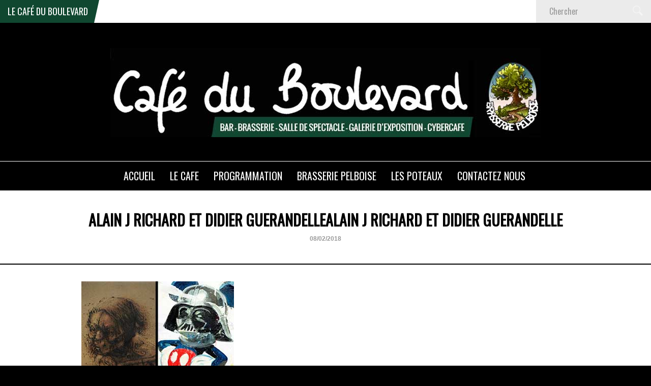

--- FILE ---
content_type: text/html; charset=UTF-8
request_url: https://www.lecafeduboulevard.com/vernissage-alain-j-richard-didier-guerandel-8-mars-2018/alaindidier300x300-3/
body_size: 10782
content:
<!DOCTYPE html>
<html lang="fr-FR">
<head>
<meta charset="UTF-8" />
<meta name="viewport" content="width=device-width, initial-scale=1, maximum-scale=1" />
<meta http-equiv="X-UA-Compatible" content="IE=edge" />

<title>Alain J Richard et Didier GuerandelleAlain J Richard et Didier Guerandelle - Le café du BoulevardLe café du Boulevard</title>
<link rel="pingback" href="https://www.lecafeduboulevard.com/xmlrpc.php" />


	<meta property="og:image" content="https://www.lecafeduboulevard.com/wp-content/uploads/2018/03/alainDidier300x300-1-240x240.jpg"/>
	<meta property="og:title" content="Alain J Richard et Didier GuerandelleAlain J Richard et Didier Guerandelle"/>
	<meta property="og:url" content="https://www.lecafeduboulevard.com/vernissage-alain-j-richard-didier-guerandel-8-mars-2018/alaindidier300x300-3/"/>
	<meta property="og:description" content=""/>
	
<meta name='robots' content='index, follow, max-image-preview:large, max-snippet:-1, max-video-preview:-1' />

	<!-- This site is optimized with the Yoast SEO plugin v20.6 - https://yoast.com/wordpress/plugins/seo/ -->
	<link rel="canonical" href="https://www.lecafeduboulevard.com/vernissage-alain-j-richard-didier-guerandel-8-mars-2018/alaindidier300x300-3/" />
	<meta property="og:locale" content="fr_FR" />
	<meta property="og:type" content="article" />
	<meta property="og:title" content="Alain J Richard et Didier GuerandelleAlain J Richard et Didier Guerandelle - Le café du Boulevard" />
	<meta property="og:url" content="https://www.lecafeduboulevard.com/vernissage-alain-j-richard-didier-guerandel-8-mars-2018/alaindidier300x300-3/" />
	<meta property="og:site_name" content="Le café du Boulevard" />
	<meta property="article:modified_time" content="2018-02-08T11:19:13+00:00" />
	<meta property="og:image" content="https://www.lecafeduboulevard.com/vernissage-alain-j-richard-didier-guerandel-8-mars-2018/alaindidier300x300-3" />
	<meta property="og:image:width" content="300" />
	<meta property="og:image:height" content="300" />
	<meta property="og:image:type" content="image/jpeg" />
	<meta name="twitter:card" content="summary_large_image" />
	<script type="application/ld+json" class="yoast-schema-graph">{"@context":"https://schema.org","@graph":[{"@type":"WebPage","@id":"https://www.lecafeduboulevard.com/vernissage-alain-j-richard-didier-guerandel-8-mars-2018/alaindidier300x300-3/","url":"https://www.lecafeduboulevard.com/vernissage-alain-j-richard-didier-guerandel-8-mars-2018/alaindidier300x300-3/","name":"Alain J Richard et Didier GuerandelleAlain J Richard et Didier Guerandelle - Le café du Boulevard","isPartOf":{"@id":"https://www.lecafeduboulevard.com/#website"},"primaryImageOfPage":{"@id":"https://www.lecafeduboulevard.com/vernissage-alain-j-richard-didier-guerandel-8-mars-2018/alaindidier300x300-3/#primaryimage"},"image":{"@id":"https://www.lecafeduboulevard.com/vernissage-alain-j-richard-didier-guerandel-8-mars-2018/alaindidier300x300-3/#primaryimage"},"thumbnailUrl":"https://www.lecafeduboulevard.com/wp-content/uploads/2018/03/alainDidier300x300-1.jpg","datePublished":"2018-02-08T11:18:49+00:00","dateModified":"2018-02-08T11:19:13+00:00","breadcrumb":{"@id":"https://www.lecafeduboulevard.com/vernissage-alain-j-richard-didier-guerandel-8-mars-2018/alaindidier300x300-3/#breadcrumb"},"inLanguage":"fr-FR","potentialAction":[{"@type":"ReadAction","target":["https://www.lecafeduboulevard.com/vernissage-alain-j-richard-didier-guerandel-8-mars-2018/alaindidier300x300-3/"]}]},{"@type":"ImageObject","inLanguage":"fr-FR","@id":"https://www.lecafeduboulevard.com/vernissage-alain-j-richard-didier-guerandel-8-mars-2018/alaindidier300x300-3/#primaryimage","url":"https://www.lecafeduboulevard.com/wp-content/uploads/2018/03/alainDidier300x300-1.jpg","contentUrl":"https://www.lecafeduboulevard.com/wp-content/uploads/2018/03/alainDidier300x300-1.jpg","width":300,"height":300,"caption":"La galerie du Boulevard"},{"@type":"BreadcrumbList","@id":"https://www.lecafeduboulevard.com/vernissage-alain-j-richard-didier-guerandel-8-mars-2018/alaindidier300x300-3/#breadcrumb","itemListElement":[{"@type":"ListItem","position":1,"name":"Accueil","item":"https://www.lecafeduboulevard.com/"},{"@type":"ListItem","position":2,"name":"Vernissage Alain J. RICHARD et Didier GUERANDELLE &#8211; 8 Mars 2018","item":"https://www.lecafeduboulevard.com/vernissage-alain-j-richard-didier-guerandel-8-mars-2018/"},{"@type":"ListItem","position":3,"name":"Alain J Richard et Didier GuerandelleAlain J Richard et Didier Guerandelle"}]},{"@type":"WebSite","@id":"https://www.lecafeduboulevard.com/#website","url":"https://www.lecafeduboulevard.com/","name":"Le café du Boulevard","description":"On y est bien","potentialAction":[{"@type":"SearchAction","target":{"@type":"EntryPoint","urlTemplate":"https://www.lecafeduboulevard.com/?s={search_term_string}"},"query-input":"required name=search_term_string"}],"inLanguage":"fr-FR"}]}</script>
	<!-- / Yoast SEO plugin. -->


<link rel='dns-prefetch' href='//www.lecafeduboulevard.com' />
<link rel='dns-prefetch' href='//s.w.org' />
<link rel="alternate" type="application/rss+xml" title="Le café du Boulevard &raquo; Flux" href="https://www.lecafeduboulevard.com/feed/" />
<link rel="alternate" type="application/rss+xml" title="Le café du Boulevard &raquo; Flux des commentaires" href="https://www.lecafeduboulevard.com/comments/feed/" />
<script type="text/javascript">
window._wpemojiSettings = {"baseUrl":"https:\/\/s.w.org\/images\/core\/emoji\/14.0.0\/72x72\/","ext":".png","svgUrl":"https:\/\/s.w.org\/images\/core\/emoji\/14.0.0\/svg\/","svgExt":".svg","source":{"concatemoji":"https:\/\/www.lecafeduboulevard.com\/wp-includes\/js\/wp-emoji-release.min.js?ver=6.0.11"}};
/*! This file is auto-generated */
!function(e,a,t){var n,r,o,i=a.createElement("canvas"),p=i.getContext&&i.getContext("2d");function s(e,t){var a=String.fromCharCode,e=(p.clearRect(0,0,i.width,i.height),p.fillText(a.apply(this,e),0,0),i.toDataURL());return p.clearRect(0,0,i.width,i.height),p.fillText(a.apply(this,t),0,0),e===i.toDataURL()}function c(e){var t=a.createElement("script");t.src=e,t.defer=t.type="text/javascript",a.getElementsByTagName("head")[0].appendChild(t)}for(o=Array("flag","emoji"),t.supports={everything:!0,everythingExceptFlag:!0},r=0;r<o.length;r++)t.supports[o[r]]=function(e){if(!p||!p.fillText)return!1;switch(p.textBaseline="top",p.font="600 32px Arial",e){case"flag":return s([127987,65039,8205,9895,65039],[127987,65039,8203,9895,65039])?!1:!s([55356,56826,55356,56819],[55356,56826,8203,55356,56819])&&!s([55356,57332,56128,56423,56128,56418,56128,56421,56128,56430,56128,56423,56128,56447],[55356,57332,8203,56128,56423,8203,56128,56418,8203,56128,56421,8203,56128,56430,8203,56128,56423,8203,56128,56447]);case"emoji":return!s([129777,127995,8205,129778,127999],[129777,127995,8203,129778,127999])}return!1}(o[r]),t.supports.everything=t.supports.everything&&t.supports[o[r]],"flag"!==o[r]&&(t.supports.everythingExceptFlag=t.supports.everythingExceptFlag&&t.supports[o[r]]);t.supports.everythingExceptFlag=t.supports.everythingExceptFlag&&!t.supports.flag,t.DOMReady=!1,t.readyCallback=function(){t.DOMReady=!0},t.supports.everything||(n=function(){t.readyCallback()},a.addEventListener?(a.addEventListener("DOMContentLoaded",n,!1),e.addEventListener("load",n,!1)):(e.attachEvent("onload",n),a.attachEvent("onreadystatechange",function(){"complete"===a.readyState&&t.readyCallback()})),(e=t.source||{}).concatemoji?c(e.concatemoji):e.wpemoji&&e.twemoji&&(c(e.twemoji),c(e.wpemoji)))}(window,document,window._wpemojiSettings);
</script>
<style type="text/css">
img.wp-smiley,
img.emoji {
	display: inline !important;
	border: none !important;
	box-shadow: none !important;
	height: 1em !important;
	width: 1em !important;
	margin: 0 0.07em !important;
	vertical-align: -0.1em !important;
	background: none !important;
	padding: 0 !important;
}
</style>
	<link rel='stylesheet' id='wp-block-library-css'  href='https://www.lecafeduboulevard.com/wp-includes/css/dist/block-library/style.min.css?ver=6.0.11' type='text/css' media='all' />
<style id='global-styles-inline-css' type='text/css'>
body{--wp--preset--color--black: #000000;--wp--preset--color--cyan-bluish-gray: #abb8c3;--wp--preset--color--white: #ffffff;--wp--preset--color--pale-pink: #f78da7;--wp--preset--color--vivid-red: #cf2e2e;--wp--preset--color--luminous-vivid-orange: #ff6900;--wp--preset--color--luminous-vivid-amber: #fcb900;--wp--preset--color--light-green-cyan: #7bdcb5;--wp--preset--color--vivid-green-cyan: #00d084;--wp--preset--color--pale-cyan-blue: #8ed1fc;--wp--preset--color--vivid-cyan-blue: #0693e3;--wp--preset--color--vivid-purple: #9b51e0;--wp--preset--gradient--vivid-cyan-blue-to-vivid-purple: linear-gradient(135deg,rgba(6,147,227,1) 0%,rgb(155,81,224) 100%);--wp--preset--gradient--light-green-cyan-to-vivid-green-cyan: linear-gradient(135deg,rgb(122,220,180) 0%,rgb(0,208,130) 100%);--wp--preset--gradient--luminous-vivid-amber-to-luminous-vivid-orange: linear-gradient(135deg,rgba(252,185,0,1) 0%,rgba(255,105,0,1) 100%);--wp--preset--gradient--luminous-vivid-orange-to-vivid-red: linear-gradient(135deg,rgba(255,105,0,1) 0%,rgb(207,46,46) 100%);--wp--preset--gradient--very-light-gray-to-cyan-bluish-gray: linear-gradient(135deg,rgb(238,238,238) 0%,rgb(169,184,195) 100%);--wp--preset--gradient--cool-to-warm-spectrum: linear-gradient(135deg,rgb(74,234,220) 0%,rgb(151,120,209) 20%,rgb(207,42,186) 40%,rgb(238,44,130) 60%,rgb(251,105,98) 80%,rgb(254,248,76) 100%);--wp--preset--gradient--blush-light-purple: linear-gradient(135deg,rgb(255,206,236) 0%,rgb(152,150,240) 100%);--wp--preset--gradient--blush-bordeaux: linear-gradient(135deg,rgb(254,205,165) 0%,rgb(254,45,45) 50%,rgb(107,0,62) 100%);--wp--preset--gradient--luminous-dusk: linear-gradient(135deg,rgb(255,203,112) 0%,rgb(199,81,192) 50%,rgb(65,88,208) 100%);--wp--preset--gradient--pale-ocean: linear-gradient(135deg,rgb(255,245,203) 0%,rgb(182,227,212) 50%,rgb(51,167,181) 100%);--wp--preset--gradient--electric-grass: linear-gradient(135deg,rgb(202,248,128) 0%,rgb(113,206,126) 100%);--wp--preset--gradient--midnight: linear-gradient(135deg,rgb(2,3,129) 0%,rgb(40,116,252) 100%);--wp--preset--duotone--dark-grayscale: url('#wp-duotone-dark-grayscale');--wp--preset--duotone--grayscale: url('#wp-duotone-grayscale');--wp--preset--duotone--purple-yellow: url('#wp-duotone-purple-yellow');--wp--preset--duotone--blue-red: url('#wp-duotone-blue-red');--wp--preset--duotone--midnight: url('#wp-duotone-midnight');--wp--preset--duotone--magenta-yellow: url('#wp-duotone-magenta-yellow');--wp--preset--duotone--purple-green: url('#wp-duotone-purple-green');--wp--preset--duotone--blue-orange: url('#wp-duotone-blue-orange');--wp--preset--font-size--small: 13px;--wp--preset--font-size--medium: 20px;--wp--preset--font-size--large: 36px;--wp--preset--font-size--x-large: 42px;}.has-black-color{color: var(--wp--preset--color--black) !important;}.has-cyan-bluish-gray-color{color: var(--wp--preset--color--cyan-bluish-gray) !important;}.has-white-color{color: var(--wp--preset--color--white) !important;}.has-pale-pink-color{color: var(--wp--preset--color--pale-pink) !important;}.has-vivid-red-color{color: var(--wp--preset--color--vivid-red) !important;}.has-luminous-vivid-orange-color{color: var(--wp--preset--color--luminous-vivid-orange) !important;}.has-luminous-vivid-amber-color{color: var(--wp--preset--color--luminous-vivid-amber) !important;}.has-light-green-cyan-color{color: var(--wp--preset--color--light-green-cyan) !important;}.has-vivid-green-cyan-color{color: var(--wp--preset--color--vivid-green-cyan) !important;}.has-pale-cyan-blue-color{color: var(--wp--preset--color--pale-cyan-blue) !important;}.has-vivid-cyan-blue-color{color: var(--wp--preset--color--vivid-cyan-blue) !important;}.has-vivid-purple-color{color: var(--wp--preset--color--vivid-purple) !important;}.has-black-background-color{background-color: var(--wp--preset--color--black) !important;}.has-cyan-bluish-gray-background-color{background-color: var(--wp--preset--color--cyan-bluish-gray) !important;}.has-white-background-color{background-color: var(--wp--preset--color--white) !important;}.has-pale-pink-background-color{background-color: var(--wp--preset--color--pale-pink) !important;}.has-vivid-red-background-color{background-color: var(--wp--preset--color--vivid-red) !important;}.has-luminous-vivid-orange-background-color{background-color: var(--wp--preset--color--luminous-vivid-orange) !important;}.has-luminous-vivid-amber-background-color{background-color: var(--wp--preset--color--luminous-vivid-amber) !important;}.has-light-green-cyan-background-color{background-color: var(--wp--preset--color--light-green-cyan) !important;}.has-vivid-green-cyan-background-color{background-color: var(--wp--preset--color--vivid-green-cyan) !important;}.has-pale-cyan-blue-background-color{background-color: var(--wp--preset--color--pale-cyan-blue) !important;}.has-vivid-cyan-blue-background-color{background-color: var(--wp--preset--color--vivid-cyan-blue) !important;}.has-vivid-purple-background-color{background-color: var(--wp--preset--color--vivid-purple) !important;}.has-black-border-color{border-color: var(--wp--preset--color--black) !important;}.has-cyan-bluish-gray-border-color{border-color: var(--wp--preset--color--cyan-bluish-gray) !important;}.has-white-border-color{border-color: var(--wp--preset--color--white) !important;}.has-pale-pink-border-color{border-color: var(--wp--preset--color--pale-pink) !important;}.has-vivid-red-border-color{border-color: var(--wp--preset--color--vivid-red) !important;}.has-luminous-vivid-orange-border-color{border-color: var(--wp--preset--color--luminous-vivid-orange) !important;}.has-luminous-vivid-amber-border-color{border-color: var(--wp--preset--color--luminous-vivid-amber) !important;}.has-light-green-cyan-border-color{border-color: var(--wp--preset--color--light-green-cyan) !important;}.has-vivid-green-cyan-border-color{border-color: var(--wp--preset--color--vivid-green-cyan) !important;}.has-pale-cyan-blue-border-color{border-color: var(--wp--preset--color--pale-cyan-blue) !important;}.has-vivid-cyan-blue-border-color{border-color: var(--wp--preset--color--vivid-cyan-blue) !important;}.has-vivid-purple-border-color{border-color: var(--wp--preset--color--vivid-purple) !important;}.has-vivid-cyan-blue-to-vivid-purple-gradient-background{background: var(--wp--preset--gradient--vivid-cyan-blue-to-vivid-purple) !important;}.has-light-green-cyan-to-vivid-green-cyan-gradient-background{background: var(--wp--preset--gradient--light-green-cyan-to-vivid-green-cyan) !important;}.has-luminous-vivid-amber-to-luminous-vivid-orange-gradient-background{background: var(--wp--preset--gradient--luminous-vivid-amber-to-luminous-vivid-orange) !important;}.has-luminous-vivid-orange-to-vivid-red-gradient-background{background: var(--wp--preset--gradient--luminous-vivid-orange-to-vivid-red) !important;}.has-very-light-gray-to-cyan-bluish-gray-gradient-background{background: var(--wp--preset--gradient--very-light-gray-to-cyan-bluish-gray) !important;}.has-cool-to-warm-spectrum-gradient-background{background: var(--wp--preset--gradient--cool-to-warm-spectrum) !important;}.has-blush-light-purple-gradient-background{background: var(--wp--preset--gradient--blush-light-purple) !important;}.has-blush-bordeaux-gradient-background{background: var(--wp--preset--gradient--blush-bordeaux) !important;}.has-luminous-dusk-gradient-background{background: var(--wp--preset--gradient--luminous-dusk) !important;}.has-pale-ocean-gradient-background{background: var(--wp--preset--gradient--pale-ocean) !important;}.has-electric-grass-gradient-background{background: var(--wp--preset--gradient--electric-grass) !important;}.has-midnight-gradient-background{background: var(--wp--preset--gradient--midnight) !important;}.has-small-font-size{font-size: var(--wp--preset--font-size--small) !important;}.has-medium-font-size{font-size: var(--wp--preset--font-size--medium) !important;}.has-large-font-size{font-size: var(--wp--preset--font-size--large) !important;}.has-x-large-font-size{font-size: var(--wp--preset--font-size--x-large) !important;}
</style>
<link rel='stylesheet' id='default-css'  href='https://www.lecafeduboulevard.com/wp-content/themes/venus/style.css?ver=6.0.11' type='text/css' media='all' />
<link rel='stylesheet' id='combined_css-css'  href='https://www.lecafeduboulevard.com/wp-content/themes/venus/cache/combined.css?ver=1.9' type='text/css' media='all' />
<link rel='stylesheet' id='custom_css-css'  href='https://www.lecafeduboulevard.com/wp-content/themes/venus/templates/custom-css.php?ver=1.9' type='text/css' media='all' />
<link rel='stylesheet' id='google_font0-css'  href='https://fonts.googleapis.com/css?family=Oswald&#038;subset=latin-ext%2Ccyrillic-ext%2Cgreek-ext%2Ccyrillic&#038;ver=6.0.11' type='text/css' media='all' />
<link rel='stylesheet' id='responsive-css'  href='https://www.lecafeduboulevard.com/wp-content/themes/venus/templates/responsive-css.php?ver=6.0.11' type='text/css' media='all' />
<script type='text/javascript' src='https://www.lecafeduboulevard.com/wp-includes/js/jquery/jquery.min.js?ver=3.6.0' id='jquery-core-js'></script>
<script type='text/javascript' src='https://www.lecafeduboulevard.com/wp-includes/js/jquery/jquery-migrate.min.js?ver=3.3.2' id='jquery-migrate-js'></script>
<link rel="https://api.w.org/" href="https://www.lecafeduboulevard.com/wp-json/" /><link rel="alternate" type="application/json" href="https://www.lecafeduboulevard.com/wp-json/wp/v2/media/3573" /><link rel="EditURI" type="application/rsd+xml" title="RSD" href="https://www.lecafeduboulevard.com/xmlrpc.php?rsd" />
<link rel="wlwmanifest" type="application/wlwmanifest+xml" href="https://www.lecafeduboulevard.com/wp-includes/wlwmanifest.xml" /> 
<meta name="generator" content="WordPress 6.0.11" />
<link rel='shortlink' href='https://www.lecafeduboulevard.com/?p=3573' />
<link rel="alternate" type="application/json+oembed" href="https://www.lecafeduboulevard.com/wp-json/oembed/1.0/embed?url=https%3A%2F%2Fwww.lecafeduboulevard.com%2Fvernissage-alain-j-richard-didier-guerandel-8-mars-2018%2Falaindidier300x300-3%2F" />
<link rel="alternate" type="text/xml+oembed" href="https://www.lecafeduboulevard.com/wp-json/oembed/1.0/embed?url=https%3A%2F%2Fwww.lecafeduboulevard.com%2Fvernissage-alain-j-richard-didier-guerandel-8-mars-2018%2Falaindidier300x300-3%2F&#038;format=xml" />
<link rel="icon" href="https://www.lecafeduboulevard.com/wp-content/uploads/2016/05/Logo-café-du-boulevard-100x100.jpg" sizes="32x32" />
<link rel="icon" href="https://www.lecafeduboulevard.com/wp-content/uploads/2016/05/Logo-café-du-boulevard.jpg" sizes="192x192" />
<link rel="apple-touch-icon" href="https://www.lecafeduboulevard.com/wp-content/uploads/2016/05/Logo-café-du-boulevard.jpg" />
<meta name="msapplication-TileImage" content="https://www.lecafeduboulevard.com/wp-content/uploads/2016/05/Logo-café-du-boulevard.jpg" />
		<style type="text/css" id="wp-custom-css">
			
		</style>
		 
</head>

<body data-rsssl=1 class="attachment attachment-template-default single single-attachment postid-3573 attachmentid-3573 attachment-jpeg">
		<input type="hidden" id="pp_ajax_search" name="pp_ajax_search" value=""/>
	<input type="hidden" id="pp_homepage_url" name="pp_homepage_url" value="https://www.lecafeduboulevard.com"/>
		<input type="hidden" id="pp_slider_auto" name="pp_slider_auto" value="true"/>
		<input type="hidden" id="pp_slider_timer" name="pp_slider_timer" value="7"/>
		<input type="hidden" id="pp_animation_type" name="pp_animation_type" value="slideUp"/>
	
	<!-- Begin mobile menu -->
	<div class="mobile_menu_wrapper">
	    <div class="menu-accueil-container"><ul id="mobile_second_menu" class="mobile_main_nav"><li id="menu-item-732" class="menu-item menu-item-type-custom menu-item-object-custom menu-item-home menu-item-732"><a href="https://www.lecafeduboulevard.com/">ACCUEIL</a></li>
<li id="menu-item-736" class="menu-item menu-item-type-custom menu-item-object-custom menu-item-has-children menu-item-736"><a href="#">LE CAFE</a>
<ul class="sub-menu">
	<li id="menu-item-755" class="menu-item menu-item-type-post_type menu-item-object-page menu-item-755"><a href="https://www.lecafeduboulevard.com/bar-brasserie/">Bar – Brasserie</a></li>
	<li id="menu-item-3874" class="menu-item menu-item-type-post_type menu-item-object-page menu-item-3874"><a href="https://www.lecafeduboulevard.com/le-lieu/">LE LIEU</a></li>
	<li id="menu-item-2057" class="menu-item menu-item-type-post_type menu-item-object-page menu-item-2057"><a href="https://www.lecafeduboulevard.com/quoiquonmange/">Quoi qu&rsquo;on mange</a></li>
	<li id="menu-item-749" class="menu-item menu-item-type-post_type menu-item-object-page menu-item-749"><a href="https://www.lecafeduboulevard.com/ce-que-nous-sommes/">Ce que nous sommes</a></li>
	<li id="menu-item-1886" class="menu-item menu-item-type-post_type menu-item-object-page menu-item-1886"><a href="https://www.lecafeduboulevard.com/son-histoire/">Son histoire</a></li>
</ul>
</li>
<li id="menu-item-733" class="menu-item menu-item-type-custom menu-item-object-custom menu-item-has-children menu-item-733"><a href="#">PROGRAMMATION</a>
<ul class="sub-menu">
	<li id="menu-item-734" class="menu-item menu-item-type-taxonomy menu-item-object-category menu-item-734"><a href="https://www.lecafeduboulevard.com/cat/tous-les-evenements/">Tous les évènements</a></li>
	<li id="menu-item-1232" class="menu-item menu-item-type-taxonomy menu-item-object-category menu-item-1232"><a href="https://www.lecafeduboulevard.com/cat/boulevard/">Café du Boulevard</a></li>
	<li id="menu-item-741" class="menu-item menu-item-type-taxonomy menu-item-object-category menu-item-741"><a href="https://www.lecafeduboulevard.com/cat/tous-les-evenements/la-galerie-du-boulevard/">La Galerie du Boulevard</a></li>
	<li id="menu-item-742" class="menu-item menu-item-type-taxonomy menu-item-object-category menu-item-742"><a href="https://www.lecafeduboulevard.com/cat/tous-les-evenements/la-ronde-des-jurons/">La Ronde des Jurons</a></li>
	<li id="menu-item-743" class="menu-item menu-item-type-taxonomy menu-item-object-category menu-item-743"><a href="https://www.lecafeduboulevard.com/cat/tous-les-evenements/les-arts-en-boule/">Les Arts en Boule</a></li>
	<li id="menu-item-745" class="menu-item menu-item-type-taxonomy menu-item-object-category menu-item-745"><a href="https://www.lecafeduboulevard.com/cat/tous-les-evenements/plancher-des-valses/">Plancher des Valses</a></li>
	<li id="menu-item-744" class="menu-item menu-item-type-taxonomy menu-item-object-category menu-item-744"><a href="https://www.lecafeduboulevard.com/cat/tous-les-evenements/mellesmells-cafe-du-boulevard-concert-melle-rock-metal-pop-monde-entier-decibels/">MelleSmells</a></li>
	<li id="menu-item-5378" class="menu-item menu-item-type-taxonomy menu-item-object-category menu-item-5378"><a href="https://www.lecafeduboulevard.com/cat/rap-militant-skalpel-cafe-du-boulevard-melle-peoplekonsian-sound-system/">Rap Militant</a></li>
	<li id="menu-item-5377" class="menu-item menu-item-type-taxonomy menu-item-object-category menu-item-5377"><a href="https://www.lecafeduboulevard.com/cat/euphonik-boulevard-techno-electro-danse-verriere-cafe-du-boulevard-collectif/">Euphonik Boulevard</a></li>
	<li id="menu-item-740" class="menu-item menu-item-type-taxonomy menu-item-object-category menu-item-740"><a href="https://www.lecafeduboulevard.com/cat/tous-les-evenements/debatsmilitance/">Débats/Militance</a></li>
	<li id="menu-item-735" class="menu-item menu-item-type-taxonomy menu-item-object-category menu-item-735"><a href="https://www.lecafeduboulevard.com/cat/tous-les-evenements/corplus-truc/">Corplus Truc</a></li>
	<li id="menu-item-746" class="menu-item menu-item-type-taxonomy menu-item-object-category menu-item-746"><a href="https://www.lecafeduboulevard.com/cat/tous-les-evenements/soiree-jeux/">Soirées jeux</a></li>
</ul>
</li>
<li id="menu-item-737" class="menu-item menu-item-type-custom menu-item-object-custom menu-item-has-children menu-item-737"><a href="#">Brasserie PELBOISE</a>
<ul class="sub-menu">
	<li id="menu-item-763" class="menu-item menu-item-type-post_type menu-item-object-page menu-item-763"><a href="https://www.lecafeduboulevard.com/presentation/">Présentation</a></li>
	<li id="menu-item-762" class="menu-item menu-item-type-post_type menu-item-object-page menu-item-762"><a href="https://www.lecafeduboulevard.com/les-bieres/">Les bières</a></li>
	<li id="menu-item-4593" class="menu-item menu-item-type-custom menu-item-object-custom menu-item-4593"><a target="_blank" rel="noopener" href="https://labrasseriepelboise.fr/la-boutique/">BOUTIQUE</a></li>
</ul>
</li>
<li id="menu-item-3843" class="menu-item menu-item-type-post_type menu-item-object-page menu-item-3843"><a href="https://www.lecafeduboulevard.com/les-poteaux/">Les poteaux</a></li>
<li id="menu-item-1632" class="menu-item menu-item-type-post_type menu-item-object-page menu-item-1632"><a href="https://www.lecafeduboulevard.com/contact/">Contactez nous</a></li>
</ul></div>	</div>
	<!-- End mobile menu -->
	
	<!-- Begin template wrapper -->
	<div id="wrapper">
	
		<div class="mobile_nav_icon_bg">
			<div id="mobile_nav_icon"></div>
		</div>
		
				<div id="breaking_wrapper">
		    <h2 class="breaking">Le café du boulevard</h2>
		    		    <div class="breaking_new">
		    	<div class="marquee">
		    			    		<p><a href="https://www.lecafeduboulevard.com/jazz-au-boul-36-avec-lempm/">Jazz au Boul #36  avec l'EMPM</a></p>
		    			    		<p><a href="https://www.lecafeduboulevard.com/expo-olivier-le-nan-du-22-janvier-au-21-fevrier/">Expo Olivier LE NAN - Du 22 Janvier au 21 Février</a></p>
		    			    		<p><a href="https://www.lecafeduboulevard.com/jazz-au-boul-37-avec-bodetandsoul-4tet/">Jazz au boul' #37 avec BodetandSoul 4tet</a></p>
		    			    		<p><a href="https://www.lecafeduboulevard.com/chantons-bar-jeudi/">Chantons.Bar - Un Jeudi par mois, on chante au Bar</a></p>
		    			    		<p><a href="https://www.lecafeduboulevard.com/soiree-jeux-de-societe-2/">Soirées Jeux de Société - Tous les derniers vendredis du mois</a></p>
		    			    		<p><a href="https://www.lecafeduboulevard.com/communique-de-presse/">Communiqué de Presse</a></p>
		    			    	</div>
		    </div>
		    			<form role="search" method="get" name="searchform" id="searchform" action="https://www.lecafeduboulevard.com/">
			    <div>
			    	<input type="text" value="" name="s" id="s" autocomplete="off" title="Chercher"/>
			    	<button type="submit">
			        	<img src="https://www.lecafeduboulevard.com/wp-content/themes/venus/images/search_form_icon.png" alt=""/>
			        </button>
			    </div>
			    <div id="autocomplete"></div>
			</form>
		</div>
				
				
		<div id="header_bg">
			
			<div id="boxed_wrapper">
				<div class="logo">
					<!-- Begin logo -->	
											<a id="custom_logo" class="logo_wrapper" href="https://www.lecafeduboulevard.com">
							<img src="https://www.lecafeduboulevard.com/wp-content/uploads/2018/10/New2018bandeau4.jpg" alt=""/>
						</a>
										<!-- End logo -->
				</div>
				
			</div>
		
		</div>
		
		<div class="menu-secondary-menu-container"><ul id="second_menu" class="second_nav"><li id="menu-item-732" class="menu-item menu-item-type-custom menu-item-object-custom menu-item-home"><a href="https://www.lecafeduboulevard.com/">ACCUEIL</a></li>
<li id="menu-item-736" class="menu-item menu-item-type-custom menu-item-object-custom menu-item-has-children"><a href="#">LE CAFE</a><ul class="sub-menu">	<li id="menu-item-755" class="menu-item menu-item-type-post_type menu-item-object-page"><a href="https://www.lecafeduboulevard.com/bar-brasserie/">Bar – Brasserie</a></li>
	<li id="menu-item-3874" class="menu-item menu-item-type-post_type menu-item-object-page"><a href="https://www.lecafeduboulevard.com/le-lieu/">LE LIEU</a></li>
	<li id="menu-item-2057" class="menu-item menu-item-type-post_type menu-item-object-page"><a href="https://www.lecafeduboulevard.com/quoiquonmange/">Quoi qu&rsquo;on mange</a></li>
	<li id="menu-item-749" class="menu-item menu-item-type-post_type menu-item-object-page"><a href="https://www.lecafeduboulevard.com/ce-que-nous-sommes/">Ce que nous sommes</a></li>
	<li id="menu-item-1886" class="menu-item menu-item-type-post_type menu-item-object-page"><a href="https://www.lecafeduboulevard.com/son-histoire/">Son histoire</a></li>

					</ul></li>
<li id="menu-item-733" class="menu-item menu-item-type-custom menu-item-object-custom menu-item-has-children"><a href="#">PROGRAMMATION</a><ul class="sub-menu">	<li id="menu-item-734" class="menu-item menu-item-type-taxonomy menu-item-object-category"><a href="https://www.lecafeduboulevard.com/cat/tous-les-evenements/">Tous les évènements</a></li>
	<li id="menu-item-1232" class="menu-item menu-item-type-taxonomy menu-item-object-category"><a href="https://www.lecafeduboulevard.com/cat/boulevard/">Café du Boulevard</a></li>
	<li id="menu-item-741" class="menu-item menu-item-type-taxonomy menu-item-object-category"><a href="https://www.lecafeduboulevard.com/cat/tous-les-evenements/la-galerie-du-boulevard/">La Galerie du Boulevard</a></li>
	<li id="menu-item-742" class="menu-item menu-item-type-taxonomy menu-item-object-category"><a href="https://www.lecafeduboulevard.com/cat/tous-les-evenements/la-ronde-des-jurons/">La Ronde des Jurons</a></li>
	<li id="menu-item-743" class="menu-item menu-item-type-taxonomy menu-item-object-category"><a href="https://www.lecafeduboulevard.com/cat/tous-les-evenements/les-arts-en-boule/">Les Arts en Boule</a></li>
	<li id="menu-item-745" class="menu-item menu-item-type-taxonomy menu-item-object-category"><a href="https://www.lecafeduboulevard.com/cat/tous-les-evenements/plancher-des-valses/">Plancher des Valses</a></li>
	<li id="menu-item-744" class="menu-item menu-item-type-taxonomy menu-item-object-category"><a href="https://www.lecafeduboulevard.com/cat/tous-les-evenements/mellesmells-cafe-du-boulevard-concert-melle-rock-metal-pop-monde-entier-decibels/">MelleSmells</a></li>
	<li id="menu-item-5378" class="menu-item menu-item-type-taxonomy menu-item-object-category"><a href="https://www.lecafeduboulevard.com/cat/rap-militant-skalpel-cafe-du-boulevard-melle-peoplekonsian-sound-system/">Rap Militant</a></li>
	<li id="menu-item-5377" class="menu-item menu-item-type-taxonomy menu-item-object-category"><a href="https://www.lecafeduboulevard.com/cat/euphonik-boulevard-techno-electro-danse-verriere-cafe-du-boulevard-collectif/">Euphonik Boulevard</a></li>
	<li id="menu-item-740" class="menu-item menu-item-type-taxonomy menu-item-object-category"><a href="https://www.lecafeduboulevard.com/cat/tous-les-evenements/debatsmilitance/">Débats/Militance</a></li>
	<li id="menu-item-735" class="menu-item menu-item-type-taxonomy menu-item-object-category"><a href="https://www.lecafeduboulevard.com/cat/tous-les-evenements/corplus-truc/">Corplus Truc</a></li>
	<li id="menu-item-746" class="menu-item menu-item-type-taxonomy menu-item-object-category"><a href="https://www.lecafeduboulevard.com/cat/tous-les-evenements/soiree-jeux/">Soirées jeux</a></li>

					</ul></li>
<li id="menu-item-737" class="menu-item menu-item-type-custom menu-item-object-custom menu-item-has-children"><a href="#">Brasserie PELBOISE</a><ul class="sub-menu">	<li id="menu-item-763" class="menu-item menu-item-type-post_type menu-item-object-page"><a href="https://www.lecafeduboulevard.com/presentation/">Présentation</a></li>
	<li id="menu-item-762" class="menu-item menu-item-type-post_type menu-item-object-page"><a href="https://www.lecafeduboulevard.com/les-bieres/">Les bières</a></li>
	<li id="menu-item-4593" class="menu-item menu-item-type-custom menu-item-object-custom"><a target="_blank" href="https://labrasseriepelboise.fr/la-boutique/">BOUTIQUE</a></li>

					</ul></li>
<li id="menu-item-3843" class="menu-item menu-item-type-post_type menu-item-object-page"><a href="https://www.lecafeduboulevard.com/les-poteaux/">Les poteaux</a></li>
<li id="menu-item-1632" class="menu-item menu-item-type-post_type menu-item-object-page"><a href="https://www.lecafeduboulevard.com/contact/">Contactez nous</a></li>
</ul></div><input type="hidden" id="post_carousel_column" name="post_carousel_column" value="4"/>
<div id="page_caption">
	<h1>Alain J Richard et Didier GuerandelleAlain J Richard et Didier Guerandelle</h1>
	<div class="post_detail single">
	    	
	    08/02/2018	</div>
</div>
<hr class="thick"/>
<!-- Begin content -->
<div id="content_wrapper">
    <div class="inner">
    	<!-- Begin main content -->
    	<div class="inner_wrapper fullwidth">
										<!-- Begin each blog post -->
						<div class="post_wrapper" style="padding-top:0;">
							<div class="post_inner_wrapper">
						    	<div class="post_wrapper_inner">
									<div class="post_inner_wrapper">
								        
								        								        
										<p class="attachment"><a href='https://www.lecafeduboulevard.com/wp-content/uploads/2018/03/alainDidier300x300-1.jpg'><img width="300" height="300" src="https://www.lecafeduboulevard.com/wp-content/uploads/2018/03/alainDidier300x300-1.jpg" class="attachment-medium size-medium" alt="La galerie du Boulevard" loading="lazy" srcset="https://www.lecafeduboulevard.com/wp-content/uploads/2018/03/alainDidier300x300-1.jpg 300w, https://www.lecafeduboulevard.com/wp-content/uploads/2018/03/alainDidier300x300-1-150x150.jpg 150w, https://www.lecafeduboulevard.com/wp-content/uploads/2018/03/alainDidier300x300-1-109x109.jpg 109w, https://www.lecafeduboulevard.com/wp-content/uploads/2018/03/alainDidier300x300-1-100x100.jpg 100w, https://www.lecafeduboulevard.com/wp-content/uploads/2018/03/alainDidier300x300-1-225x225.jpg 225w, https://www.lecafeduboulevard.com/wp-content/uploads/2018/03/alainDidier300x300-1-240x240.jpg 240w" sizes="(max-width: 300px) 100vw, 300px" /></a></p>
										<br/>
										
																				
										<br class="clear"/><br/>
										<div id="social_share_wrapper">
	<ul>
		<li><a class="facebook_share" target="_blank" href="https://www.facebook.com/sharer/sharer.php?u=https://www.lecafeduboulevard.com/vernissage-alain-j-richard-didier-guerandel-8-mars-2018/alaindidier300x300-3/"><img src="https://www.lecafeduboulevard.com/wp-content/themes/venus/images/social/facebook.png" alt="" class="social_icon"/>Share On Facebook</a></li>
		<li><a class="twitter_share" target="_blank" href="https://twitter.com/intent/tweet?original_referer=https://www.lecafeduboulevard.com/vernissage-alain-j-richard-didier-guerandel-8-mars-2018/alaindidier300x300-3/&url=https://www.lecafeduboulevard.com/vernissage-alain-j-richard-didier-guerandel-8-mars-2018/alaindidier300x300-3/"><img src="https://www.lecafeduboulevard.com/wp-content/themes/venus/images/social/twitter.png" alt="" class="social_icon"/>Tweet It</a></li>
		<li><a class="pinterest_share" target="_blank" href="https://www.pinterest.com/pin/create/button/?url=https%3A%2F%2Fwww.lecafeduboulevard.com%2Fvernissage-alain-j-richard-didier-guerandel-8-mars-2018%2Falaindidier300x300-3%2F&media=https%3A%2F%2Fwww.lecafeduboulevard.com%2Fwp-content%2Fuploads%2F2018%2F03%2FalainDidier300x300-1.jpg"><img src="https://www.lecafeduboulevard.com/wp-content/themes/venus/images/social/pinterest.png" alt="" class="social_icon"/></a></li>
		<li><a class="google_share" target="_blank" href="https://plus.google.com/share?url=https://www.lecafeduboulevard.com/vernissage-alain-j-richard-didier-guerandel-8-mars-2018/alaindidier300x300-3/"><img src="https://www.lecafeduboulevard.com/wp-content/themes/venus/images/social/google.png" alt="" class="social_icon"/></a></li>
	</ul>
</div>
<br class="clear"/><br/>
										
									</div>
									
								</div>
								<!-- End each blog post -->
								
														</div>
						
												    
												
												
												
						<div class="post_wrapper" style="padding-top:0">
							<div class="post_wrapper_inner">
								
																
																								
															</div>
					</div>
				</div>
					
				</div>
				<!-- End main content -->
				
				<br class="clear"/>
			</div>
			
			<div class="bottom"></div>
			
		</div>
		<!-- End content -->

		

	
    <!-- Begin footer -->
    <div class="footer_wrapper">
    	    <div id="footer">
	    	<ul class="sidebar_widget">
	    		<li id="block-6" class="widget widget_block"><div class="wp-widget-group__inner-blocks">      <div class="widget widget_mailpoet_form">
  
      <h2 class="widgettitle">Abonnez-vous à notre newsletter</h2>
  
  <div class="
    mailpoet_form_popup_overlay
      "></div>
  <div
    id="mailpoet_form_1"
    class="
      mailpoet_form
      mailpoet_form_widget
      mailpoet_form_position_
      mailpoet_form_animation_
    "
      >

    <style type="text/css">
     #mailpoet_form_1 .mailpoet_form {  }
#mailpoet_form_1 .mailpoet_column_with_background { padding: 10px; }
#mailpoet_form_1 .mailpoet_form_column:not(:first-child) { margin-left: 20px; }
#mailpoet_form_1 .mailpoet_paragraph { line-height: 20px; margin-bottom: 20px; }
#mailpoet_form_1 .mailpoet_segment_label, #mailpoet_form_1 .mailpoet_text_label, #mailpoet_form_1 .mailpoet_textarea_label, #mailpoet_form_1 .mailpoet_select_label, #mailpoet_form_1 .mailpoet_radio_label, #mailpoet_form_1 .mailpoet_checkbox_label, #mailpoet_form_1 .mailpoet_list_label, #mailpoet_form_1 .mailpoet_date_label { display: block; font-weight: normal; }
#mailpoet_form_1 .mailpoet_text, #mailpoet_form_1 .mailpoet_textarea, #mailpoet_form_1 .mailpoet_select, #mailpoet_form_1 .mailpoet_date_month, #mailpoet_form_1 .mailpoet_date_day, #mailpoet_form_1 .mailpoet_date_year, #mailpoet_form_1 .mailpoet_date { display: block; }
#mailpoet_form_1 .mailpoet_text, #mailpoet_form_1 .mailpoet_textarea { width: 200px; }
#mailpoet_form_1 .mailpoet_checkbox {  }
#mailpoet_form_1 .mailpoet_submit {  }
#mailpoet_form_1 .mailpoet_divider {  }
#mailpoet_form_1 .mailpoet_message {  }
#mailpoet_form_1 .mailpoet_form_loading { width: 30px; text-align: center; line-height: normal; }
#mailpoet_form_1 .mailpoet_form_loading > span { width: 5px; height: 5px; background-color: #5b5b5b; }#mailpoet_form_1{;}#mailpoet_form_1 .mailpoet_message {margin: 0; padding: 0 20px;}#mailpoet_form_1 .mailpoet_paragraph.last {margin-bottom: 0} @media (max-width: 500px) {#mailpoet_form_1 {background-image: none;}} @media (min-width: 500px) {#mailpoet_form_1 .last .mailpoet_paragraph:last-child {margin-bottom: 0}}  @media (max-width: 500px) {#mailpoet_form_1 .mailpoet_form_column:last-child .mailpoet_paragraph:last-child {margin-bottom: 0}} 
    </style>

    <form
      target="_self"
      method="post"
      action="https://www.lecafeduboulevard.com/wp-admin/admin-post.php?action=mailpoet_subscription_form"
      class="mailpoet_form mailpoet_form_form mailpoet_form_widget"
      novalidate
      data-delay=""
      data-exit-intent-enabled=""
      data-font-family=""
      data-cookie-expiration-time=""
    >
      <input type="hidden" name="data[form_id]" value="1" />
      <input type="hidden" name="token" value="5511bc7346" />
      <input type="hidden" name="api_version" value="v1" />
      <input type="hidden" name="endpoint" value="subscribers" />
      <input type="hidden" name="mailpoet_method" value="subscribe" />

      <label class="mailpoet_hp_email_label" style="display: none !important;">Veuillez laisser ce champ vide<input type="email" name="data[email]"/></label><div class="mailpoet_paragraph"><label for="form_email_1" class="mailpoet_text_label" data-automation-id="form_email_label" >E-mail <span class="mailpoet_required">*</span></label><input type="email" autocomplete="email" class="mailpoet_text" id="form_email_1" name="data[form_field_NGMwYTJjNDdkMmFiX2VtYWls]" title="E-mail" value="" data-automation-id="form_email" data-parsley-required="true" data-parsley-minlength="6" data-parsley-maxlength="150" data-parsley-type-message="Cette valeur doit être un e-mail valide." data-parsley-errors-container=".mailpoet_error_email_" data-parsley-required-message="Ce champ est nécessaire."/></div>
<div class="mailpoet_paragraph"><input type="submit" class="mailpoet_submit" value="Je m&#039;abonne !" data-automation-id="subscribe-submit-button" style="border-color:transparent;" /><span class="mailpoet_form_loading"><span class="mailpoet_bounce1"></span><span class="mailpoet_bounce2"></span><span class="mailpoet_bounce3"></span></span></div>

      <div class="mailpoet_message">
        <p class="mailpoet_validate_success"
                style="display:none;"
                >Vérifiez votre boîte de réception ou vos indésirables afin de confirmer votre abonnement.
        </p>
        <p class="mailpoet_validate_error"
                style="display:none;"
                >        </p>
      </div>
    </form>

      </div>

      </div>
  
<p></p>
</div></li>
<li id="block-35" class="widget widget_block"><h2 class="widgettitle"> Tous les évènements</h2>
<div class="wp-widget-group__inner-blocks"><div class="aligncenter wp-block-calendar"><table id="wp-calendar" class="wp-calendar-table">
	<caption>février 2026</caption>
	<thead>
	<tr>
		<th scope="col" title="lundi">L</th>
		<th scope="col" title="mardi">M</th>
		<th scope="col" title="mercredi">M</th>
		<th scope="col" title="jeudi">J</th>
		<th scope="col" title="vendredi">V</th>
		<th scope="col" title="samedi">S</th>
		<th scope="col" title="dimanche">D</th>
	</tr>
	</thead>
	<tbody>
	<tr>
		<td colspan="6" class="pad">&nbsp;</td><td id="today">1</td>
	</tr>
	<tr>
		<td>2</td><td>3</td><td>4</td><td>5</td><td><a href="https://www.lecafeduboulevard.com/2026/02/06/" aria-label="Publications publiées sur 6 February 2026">6</a></td><td>7</td><td>8</td>
	</tr>
	<tr>
		<td>9</td><td>10</td><td>11</td><td>12</td><td>13</td><td>14</td><td>15</td>
	</tr>
	<tr>
		<td>16</td><td>17</td><td>18</td><td>19</td><td>20</td><td><a href="https://www.lecafeduboulevard.com/2026/02/21/" aria-label="Publications publiées sur 21 February 2026">21</a></td><td>22</td>
	</tr>
	<tr>
		<td>23</td><td>24</td><td>25</td><td>26</td><td>27</td><td>28</td>
		<td class="pad" colspan="1">&nbsp;</td>
	</tr>
	</tbody>
	</table><nav aria-label="Mois précédents et suivants" class="wp-calendar-nav">
		<span class="wp-calendar-nav-prev"><a href="https://www.lecafeduboulevard.com/2026/01/">&laquo; Jan</a></span>
		<span class="pad">&nbsp;</span>
		<span class="wp-calendar-nav-next"><a href="https://www.lecafeduboulevard.com/2026/03/">Mar &raquo;</a></span>
	</nav></div></div></li>
<li id="block-38" class="widget widget_block widget_text">
<p>HORAIRES D'OUVERTURE<br>Hors concert et animation<br>Du lundi au jeudi 8h - 21h<br>Vendredi 8h - 00h<br>Samedi 9h - 21h<br>Dimanche 9h - 14h (18h en été)<br>Tartes salées à toutes heures<br>2 Place René Grous<br>sard 79500 Melle<br>Tel : 05.49.27.01.28</p>
</li>
	    	</ul>
	    	
	    	<br class="clear"/><br/><br/>
	    
	    </div>
		
	<div class="social_wrapper">
	    <ul>
	    		    	<li class="facebook"><a target="_blank" href="https://facebook.com/lecafeduboulevard/?fref=ts"><img src="https://www.lecafeduboulevard.com/wp-content/themes/venus/images/social/facebook.png" alt=""/></a></li>
	    		    		    		    		    		    		    		    		    		    		        	    </ul>
	</div>
    
    <div id="copyright">
    	<div class="standard_wrapper wide">
    		<div id="copyright_left">
    	    © Les sites de Léo 2016 <a href="https://www.lecafeduboulevard.com/mentions-legales/">Mentions légales</a>    		</div>
    		<a id="toTop">Retour en haut</a>
    	</div>
    </div>
    
    </div>
    <!-- End footer -->

</div>
<!-- End template wrapper -->


<link rel='stylesheet' id='mailpoet_public-css'  href='https://www.lecafeduboulevard.com/wp-content/plugins/mailpoet/assets/dist/css/mailpoet-public.9cd759ea.css?ver=6.0.11' type='text/css' media='all' />
<script type='text/javascript' src='https://www.lecafeduboulevard.com/wp-content/themes/venus/cache/combined.js?ver=1.9' id='combined_js-js'></script>
<script type='text/javascript' id='mailpoet_public-js-extra'>
/* <![CDATA[ */
var MailPoetForm = {"ajax_url":"https:\/\/www.lecafeduboulevard.com\/wp-admin\/admin-ajax.php","is_rtl":""};
var MailPoetForm = {"ajax_url":"https:\/\/www.lecafeduboulevard.com\/wp-admin\/admin-ajax.php","is_rtl":""};
/* ]]> */
</script>
<script type='text/javascript' src='https://www.lecafeduboulevard.com/wp-content/plugins/mailpoet/assets/dist/js/public.js?ver=4.14.0' id='mailpoet_public-js'></script>
<script type='text/javascript' id='mailpoet_public-js-after'>
function initMailpoetTranslation() {
  if (typeof MailPoet !== 'undefined') {
    MailPoet.I18n.add('ajaxFailedErrorMessage', 'Une erreur est survenue lors du traitement de la demande, veuillez réessayer plus tard.')
  } else {
    setTimeout(initMailpoetTranslation, 250);
  }
}
setTimeout(initMailpoetTranslation, 250);
function initMailpoetTranslation() {
  if (typeof MailPoet !== 'undefined') {
    MailPoet.I18n.add('ajaxFailedErrorMessage', 'Une erreur est survenue lors du traitement de la demande, veuillez réessayer plus tard.')
  } else {
    setTimeout(initMailpoetTranslation, 250);
  }
}
setTimeout(initMailpoetTranslation, 250);
</script>
</body>
</html>

<!--
Performance optimized by W3 Total Cache. Learn more: https://www.boldgrid.com/w3-total-cache/


Served from: lecafeduboulevard.com @ 2026-02-01 21:33:00 by W3 Total Cache
-->

--- FILE ---
content_type: text/css
request_url: https://www.lecafeduboulevard.com/wp-content/themes/venus/style.css?ver=6.0.11
body_size: 197
content:
/*
Theme Name: Venus
Theme URI: http://themes.themegoods.com/venus/demo
Description: Blog Magazine Newspaper Template
Version: 1.9
Tags: red, black, white, fluid-layout, custom-header, threaded-comments, translation-ready, editor-style, custom-menu
Author: Peerapong Pulpipatnan
Author URI: http://themeforest.net/user/ThemeGoods
License URI: http://themeforest.net/licenses/regular_extended
Text Domain: venus
*/

@import "css/screen.css";